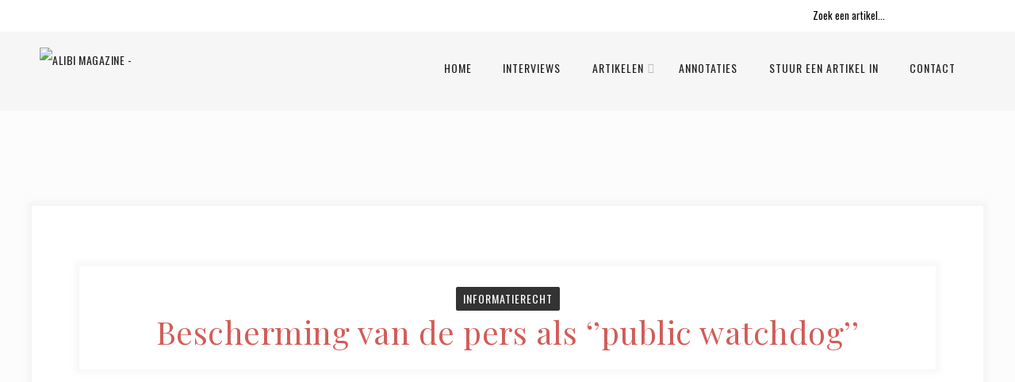

--- FILE ---
content_type: text/html; charset=UTF-8
request_url: https://alibionline.nl/2021/12/06/bescherming-van-de-pers-als-public-watchdog/
body_size: 15848
content:
<!DOCTYPE html>
<html lang="nl-NL" class="no-js" >
<!-- start -->
<head>
	<meta charset="UTF-8" />
	<meta name="viewport" content="width=device-width, initial-scale=1, maximum-scale=1" />
    <meta name="format-detection" content="telephone=no">
	
	<link href="https://fonts.googleapis.com" rel="preconnect" crossorigin><link href="https://fonts.gstatic.com" rel="preconnect" crossorigin><meta name='robots' content='index, follow, max-image-preview:large, max-snippet:-1, max-video-preview:-1' />

	<!-- This site is optimized with the Yoast SEO plugin v26.7 - https://yoast.com/wordpress/plugins/seo/ -->
	<title>ALIBI Magazine</title>
	<meta name="description" content="ALIBI Magazine is het onafhankelijke, juridische tijdschrift van de Faculteit der Rechtsgeleerdheid van de Universiteit van Amsterdam en wordt beheerd door en voor studenten. Vier keer per jaar doet onze vaste redactie haar best om de studenten te voorzien van interessante artikelen over een divers aantal rechtsgebieden." />
	<link rel="canonical" href="https://alibionline.nl/2021/12/06/bescherming-van-de-pers-als-public-watchdog/" />
	<meta property="og:locale" content="nl_NL" />
	<meta property="og:type" content="article" />
	<meta property="og:title" content="ALIBI Magazine" />
	<meta property="og:description" content="ALIBI Magazine is het onafhankelijke, juridische tijdschrift van de Faculteit der Rechtsgeleerdheid van de Universiteit van Amsterdam en wordt beheerd door en voor studenten. Vier keer per jaar doet onze vaste redactie haar best om de studenten te voorzien van interessante artikelen over een divers aantal rechtsgebieden." />
	<meta property="og:url" content="https://alibionline.nl/2021/12/06/bescherming-van-de-pers-als-public-watchdog/" />
	<meta property="og:site_name" content="ALIBI Magazine" />
	<meta property="article:published_time" content="2021-12-06T19:35:06+00:00" />
	<meta property="og:image" content="https://www-static.alibionline.nl/wp-content/uploads/2021/12/Pers-als-public-watchdog-3.jpg" />
	<meta property="og:image:width" content="1280" />
	<meta property="og:image:height" content="854" />
	<meta property="og:image:type" content="image/jpeg" />
	<meta name="author" content="Elena Faber" />
	<meta name="twitter:card" content="summary_large_image" />
	<script type="application/ld+json" class="yoast-schema-graph">{"@context":"https://schema.org","@graph":[{"@type":"Article","@id":"https://alibionline.nl/2021/12/06/bescherming-van-de-pers-als-public-watchdog/#article","isPartOf":{"@id":"https://alibionline.nl/2021/12/06/bescherming-van-de-pers-als-public-watchdog/"},"author":{"name":"Elena Faber","@id":"http://alibionline.nl/#/schema/person/7becc214f18ae75738ee9175106a0ce2"},"headline":"Bescherming van de pers als ‘’public watchdog’’","datePublished":"2021-12-06T19:35:06+00:00","mainEntityOfPage":{"@id":"https://alibionline.nl/2021/12/06/bescherming-van-de-pers-als-public-watchdog/"},"wordCount":97,"image":{"@id":"https://alibionline.nl/2021/12/06/bescherming-van-de-pers-als-public-watchdog/#primaryimage"},"thumbnailUrl":"https://alibionline.nl/wp-content/uploads/2021/12/Pers-als-public-watchdog-3.jpg","articleSection":["Informatierecht"],"inLanguage":"nl-NL"},{"@type":"WebPage","@id":"https://alibionline.nl/2021/12/06/bescherming-van-de-pers-als-public-watchdog/","url":"https://alibionline.nl/2021/12/06/bescherming-van-de-pers-als-public-watchdog/","name":"ALIBI Magazine","isPartOf":{"@id":"http://alibionline.nl/#website"},"primaryImageOfPage":{"@id":"https://alibionline.nl/2021/12/06/bescherming-van-de-pers-als-public-watchdog/#primaryimage"},"image":{"@id":"https://alibionline.nl/2021/12/06/bescherming-van-de-pers-als-public-watchdog/#primaryimage"},"thumbnailUrl":"https://alibionline.nl/wp-content/uploads/2021/12/Pers-als-public-watchdog-3.jpg","datePublished":"2021-12-06T19:35:06+00:00","author":{"@id":"http://alibionline.nl/#/schema/person/7becc214f18ae75738ee9175106a0ce2"},"description":"ALIBI Magazine is het onafhankelijke, juridische tijdschrift van de Faculteit der Rechtsgeleerdheid van de Universiteit van Amsterdam en wordt beheerd door en voor studenten. Vier keer per jaar doet onze vaste redactie haar best om de studenten te voorzien van interessante artikelen over een divers aantal rechtsgebieden.","breadcrumb":{"@id":"https://alibionline.nl/2021/12/06/bescherming-van-de-pers-als-public-watchdog/#breadcrumb"},"inLanguage":"nl-NL","potentialAction":[{"@type":"ReadAction","target":["https://alibionline.nl/2021/12/06/bescherming-van-de-pers-als-public-watchdog/"]}]},{"@type":"ImageObject","inLanguage":"nl-NL","@id":"https://alibionline.nl/2021/12/06/bescherming-van-de-pers-als-public-watchdog/#primaryimage","url":"https://alibionline.nl/wp-content/uploads/2021/12/Pers-als-public-watchdog-3.jpg","contentUrl":"https://alibionline.nl/wp-content/uploads/2021/12/Pers-als-public-watchdog-3.jpg","width":1280,"height":854},{"@type":"BreadcrumbList","@id":"https://alibionline.nl/2021/12/06/bescherming-van-de-pers-als-public-watchdog/#breadcrumb","itemListElement":[{"@type":"ListItem","position":1,"name":"Home","item":"http://alibionline.nl/"},{"@type":"ListItem","position":2,"name":"Bescherming van de pers als ‘’public watchdog’’"}]},{"@type":"WebSite","@id":"http://alibionline.nl/#website","url":"http://alibionline.nl/","name":"ALIBI Magazine","description":"","potentialAction":[{"@type":"SearchAction","target":{"@type":"EntryPoint","urlTemplate":"http://alibionline.nl/?s={search_term_string}"},"query-input":{"@type":"PropertyValueSpecification","valueRequired":true,"valueName":"search_term_string"}}],"inLanguage":"nl-NL"},{"@type":"Person","@id":"http://alibionline.nl/#/schema/person/7becc214f18ae75738ee9175106a0ce2","name":"Elena Faber","image":{"@type":"ImageObject","inLanguage":"nl-NL","@id":"http://alibionline.nl/#/schema/person/image/","url":"https://secure.gravatar.com/avatar/9321eeb5368fae91d4e032a76296e570689f5d36e927f9f12c88821c502e343f?s=96&d=mm&r=g","contentUrl":"https://secure.gravatar.com/avatar/9321eeb5368fae91d4e032a76296e570689f5d36e927f9f12c88821c502e343f?s=96&d=mm&r=g","caption":"Elena Faber"},"url":"https://alibionline.nl/author/hilde/"}]}</script>
	<!-- / Yoast SEO plugin. -->


<link rel='dns-prefetch' href='//cdnjs.cloudflare.com' />
<link rel='dns-prefetch' href='//fonts.googleapis.com' />
<link rel="alternate" type="application/rss+xml" title="ALIBI Magazine &raquo; feed" href="https://alibionline.nl/feed/" />
<link rel="alternate" type="application/rss+xml" title="ALIBI Magazine &raquo; reacties feed" href="https://alibionline.nl/comments/feed/" />
<link rel="alternate" type="application/rss+xml" title="ALIBI Magazine &raquo; Bescherming van de pers als ‘’public watchdog’’ reacties feed" href="https://alibionline.nl/2021/12/06/bescherming-van-de-pers-als-public-watchdog/feed/" />
<link rel="alternate" title="oEmbed (JSON)" type="application/json+oembed" href="https://alibionline.nl/wp-json/oembed/1.0/embed?url=https%3A%2F%2Falibionline.nl%2F2021%2F12%2F06%2Fbescherming-van-de-pers-als-public-watchdog%2F" />
<link rel="alternate" title="oEmbed (XML)" type="text/xml+oembed" href="https://alibionline.nl/wp-json/oembed/1.0/embed?url=https%3A%2F%2Falibionline.nl%2F2021%2F12%2F06%2Fbescherming-van-de-pers-als-public-watchdog%2F&#038;format=xml" />
		<!-- This site uses the Google Analytics by ExactMetrics plugin v8.11.1 - Using Analytics tracking - https://www.exactmetrics.com/ -->
		<!-- Opmerking: ExactMetrics is momenteel niet geconfigureerd op deze site. De site eigenaar moet authenticeren met Google Analytics in de ExactMetrics instellingen scherm. -->
					<!-- No tracking code set -->
				<!-- / Google Analytics by ExactMetrics -->
		<style id='wp-img-auto-sizes-contain-inline-css' type='text/css'>
img:is([sizes=auto i],[sizes^="auto," i]){contain-intrinsic-size:3000px 1500px}
/*# sourceURL=wp-img-auto-sizes-contain-inline-css */
</style>
<link rel='stylesheet' id='customify-font-stylesheet-0-css' href='https://fonts.googleapis.com/css2?family=Playfair%20Display:ital,wght@0,400;0,500;0,600;0,700;0,800;0,900;1,400;1,500;1,600;1,700;1,800;1,900&#038;display=swap' type='text/css' media='all' />
<link rel='stylesheet' id='sbi_styles-css' href='https://alibionline.nl/wp-content/plugins/instagram-feed/css/sbi-styles.min.css?ver=6.10.0' type='text/css' media='all' />
<link rel='stylesheet' id='embedpress-css-css' href='https://alibionline.nl/wp-content/plugins/embedpress/assets/css/embedpress.css?ver=1767637419' type='text/css' media='all' />
<link rel='stylesheet' id='embedpress-blocks-style-css' href='https://alibionline.nl/wp-content/plugins/embedpress/assets/css/blocks.build.css?ver=1767637419' type='text/css' media='all' />
<link rel='stylesheet' id='embedpress-lazy-load-css-css' href='https://alibionline.nl/wp-content/plugins/embedpress/assets/css/lazy-load.css?ver=1767637419' type='text/css' media='all' />
<style id='wp-emoji-styles-inline-css' type='text/css'>

	img.wp-smiley, img.emoji {
		display: inline !important;
		border: none !important;
		box-shadow: none !important;
		height: 1em !important;
		width: 1em !important;
		margin: 0 0.07em !important;
		vertical-align: -0.1em !important;
		background: none !important;
		padding: 0 !important;
	}
/*# sourceURL=wp-emoji-styles-inline-css */
</style>
<style id='wp-block-library-inline-css' type='text/css'>
:root{--wp-block-synced-color:#7a00df;--wp-block-synced-color--rgb:122,0,223;--wp-bound-block-color:var(--wp-block-synced-color);--wp-editor-canvas-background:#ddd;--wp-admin-theme-color:#007cba;--wp-admin-theme-color--rgb:0,124,186;--wp-admin-theme-color-darker-10:#006ba1;--wp-admin-theme-color-darker-10--rgb:0,107,160.5;--wp-admin-theme-color-darker-20:#005a87;--wp-admin-theme-color-darker-20--rgb:0,90,135;--wp-admin-border-width-focus:2px}@media (min-resolution:192dpi){:root{--wp-admin-border-width-focus:1.5px}}.wp-element-button{cursor:pointer}:root .has-very-light-gray-background-color{background-color:#eee}:root .has-very-dark-gray-background-color{background-color:#313131}:root .has-very-light-gray-color{color:#eee}:root .has-very-dark-gray-color{color:#313131}:root .has-vivid-green-cyan-to-vivid-cyan-blue-gradient-background{background:linear-gradient(135deg,#00d084,#0693e3)}:root .has-purple-crush-gradient-background{background:linear-gradient(135deg,#34e2e4,#4721fb 50%,#ab1dfe)}:root .has-hazy-dawn-gradient-background{background:linear-gradient(135deg,#faaca8,#dad0ec)}:root .has-subdued-olive-gradient-background{background:linear-gradient(135deg,#fafae1,#67a671)}:root .has-atomic-cream-gradient-background{background:linear-gradient(135deg,#fdd79a,#004a59)}:root .has-nightshade-gradient-background{background:linear-gradient(135deg,#330968,#31cdcf)}:root .has-midnight-gradient-background{background:linear-gradient(135deg,#020381,#2874fc)}:root{--wp--preset--font-size--normal:16px;--wp--preset--font-size--huge:42px}.has-regular-font-size{font-size:1em}.has-larger-font-size{font-size:2.625em}.has-normal-font-size{font-size:var(--wp--preset--font-size--normal)}.has-huge-font-size{font-size:var(--wp--preset--font-size--huge)}.has-text-align-center{text-align:center}.has-text-align-left{text-align:left}.has-text-align-right{text-align:right}.has-fit-text{white-space:nowrap!important}#end-resizable-editor-section{display:none}.aligncenter{clear:both}.items-justified-left{justify-content:flex-start}.items-justified-center{justify-content:center}.items-justified-right{justify-content:flex-end}.items-justified-space-between{justify-content:space-between}.screen-reader-text{border:0;clip-path:inset(50%);height:1px;margin:-1px;overflow:hidden;padding:0;position:absolute;width:1px;word-wrap:normal!important}.screen-reader-text:focus{background-color:#ddd;clip-path:none;color:#444;display:block;font-size:1em;height:auto;left:5px;line-height:normal;padding:15px 23px 14px;text-decoration:none;top:5px;width:auto;z-index:100000}html :where(.has-border-color){border-style:solid}html :where([style*=border-top-color]){border-top-style:solid}html :where([style*=border-right-color]){border-right-style:solid}html :where([style*=border-bottom-color]){border-bottom-style:solid}html :where([style*=border-left-color]){border-left-style:solid}html :where([style*=border-width]){border-style:solid}html :where([style*=border-top-width]){border-top-style:solid}html :where([style*=border-right-width]){border-right-style:solid}html :where([style*=border-bottom-width]){border-bottom-style:solid}html :where([style*=border-left-width]){border-left-style:solid}html :where(img[class*=wp-image-]){height:auto;max-width:100%}:where(figure){margin:0 0 1em}html :where(.is-position-sticky){--wp-admin--admin-bar--position-offset:var(--wp-admin--admin-bar--height,0px)}@media screen and (max-width:600px){html :where(.is-position-sticky){--wp-admin--admin-bar--position-offset:0px}}

/*# sourceURL=wp-block-library-inline-css */
</style><style id='global-styles-inline-css' type='text/css'>
:root{--wp--preset--aspect-ratio--square: 1;--wp--preset--aspect-ratio--4-3: 4/3;--wp--preset--aspect-ratio--3-4: 3/4;--wp--preset--aspect-ratio--3-2: 3/2;--wp--preset--aspect-ratio--2-3: 2/3;--wp--preset--aspect-ratio--16-9: 16/9;--wp--preset--aspect-ratio--9-16: 9/16;--wp--preset--color--black: #000000;--wp--preset--color--cyan-bluish-gray: #abb8c3;--wp--preset--color--white: #ffffff;--wp--preset--color--pale-pink: #f78da7;--wp--preset--color--vivid-red: #cf2e2e;--wp--preset--color--luminous-vivid-orange: #ff6900;--wp--preset--color--luminous-vivid-amber: #fcb900;--wp--preset--color--light-green-cyan: #7bdcb5;--wp--preset--color--vivid-green-cyan: #00d084;--wp--preset--color--pale-cyan-blue: #8ed1fc;--wp--preset--color--vivid-cyan-blue: #0693e3;--wp--preset--color--vivid-purple: #9b51e0;--wp--preset--gradient--vivid-cyan-blue-to-vivid-purple: linear-gradient(135deg,rgb(6,147,227) 0%,rgb(155,81,224) 100%);--wp--preset--gradient--light-green-cyan-to-vivid-green-cyan: linear-gradient(135deg,rgb(122,220,180) 0%,rgb(0,208,130) 100%);--wp--preset--gradient--luminous-vivid-amber-to-luminous-vivid-orange: linear-gradient(135deg,rgb(252,185,0) 0%,rgb(255,105,0) 100%);--wp--preset--gradient--luminous-vivid-orange-to-vivid-red: linear-gradient(135deg,rgb(255,105,0) 0%,rgb(207,46,46) 100%);--wp--preset--gradient--very-light-gray-to-cyan-bluish-gray: linear-gradient(135deg,rgb(238,238,238) 0%,rgb(169,184,195) 100%);--wp--preset--gradient--cool-to-warm-spectrum: linear-gradient(135deg,rgb(74,234,220) 0%,rgb(151,120,209) 20%,rgb(207,42,186) 40%,rgb(238,44,130) 60%,rgb(251,105,98) 80%,rgb(254,248,76) 100%);--wp--preset--gradient--blush-light-purple: linear-gradient(135deg,rgb(255,206,236) 0%,rgb(152,150,240) 100%);--wp--preset--gradient--blush-bordeaux: linear-gradient(135deg,rgb(254,205,165) 0%,rgb(254,45,45) 50%,rgb(107,0,62) 100%);--wp--preset--gradient--luminous-dusk: linear-gradient(135deg,rgb(255,203,112) 0%,rgb(199,81,192) 50%,rgb(65,88,208) 100%);--wp--preset--gradient--pale-ocean: linear-gradient(135deg,rgb(255,245,203) 0%,rgb(182,227,212) 50%,rgb(51,167,181) 100%);--wp--preset--gradient--electric-grass: linear-gradient(135deg,rgb(202,248,128) 0%,rgb(113,206,126) 100%);--wp--preset--gradient--midnight: linear-gradient(135deg,rgb(2,3,129) 0%,rgb(40,116,252) 100%);--wp--preset--font-size--small: 13px;--wp--preset--font-size--medium: 20px;--wp--preset--font-size--large: 36px;--wp--preset--font-size--x-large: 42px;--wp--preset--spacing--20: 0.44rem;--wp--preset--spacing--30: 0.67rem;--wp--preset--spacing--40: 1rem;--wp--preset--spacing--50: 1.5rem;--wp--preset--spacing--60: 2.25rem;--wp--preset--spacing--70: 3.38rem;--wp--preset--spacing--80: 5.06rem;--wp--preset--shadow--natural: 6px 6px 9px rgba(0, 0, 0, 0.2);--wp--preset--shadow--deep: 12px 12px 50px rgba(0, 0, 0, 0.4);--wp--preset--shadow--sharp: 6px 6px 0px rgba(0, 0, 0, 0.2);--wp--preset--shadow--outlined: 6px 6px 0px -3px rgb(255, 255, 255), 6px 6px rgb(0, 0, 0);--wp--preset--shadow--crisp: 6px 6px 0px rgb(0, 0, 0);}:where(.is-layout-flex){gap: 0.5em;}:where(.is-layout-grid){gap: 0.5em;}body .is-layout-flex{display: flex;}.is-layout-flex{flex-wrap: wrap;align-items: center;}.is-layout-flex > :is(*, div){margin: 0;}body .is-layout-grid{display: grid;}.is-layout-grid > :is(*, div){margin: 0;}:where(.wp-block-columns.is-layout-flex){gap: 2em;}:where(.wp-block-columns.is-layout-grid){gap: 2em;}:where(.wp-block-post-template.is-layout-flex){gap: 1.25em;}:where(.wp-block-post-template.is-layout-grid){gap: 1.25em;}.has-black-color{color: var(--wp--preset--color--black) !important;}.has-cyan-bluish-gray-color{color: var(--wp--preset--color--cyan-bluish-gray) !important;}.has-white-color{color: var(--wp--preset--color--white) !important;}.has-pale-pink-color{color: var(--wp--preset--color--pale-pink) !important;}.has-vivid-red-color{color: var(--wp--preset--color--vivid-red) !important;}.has-luminous-vivid-orange-color{color: var(--wp--preset--color--luminous-vivid-orange) !important;}.has-luminous-vivid-amber-color{color: var(--wp--preset--color--luminous-vivid-amber) !important;}.has-light-green-cyan-color{color: var(--wp--preset--color--light-green-cyan) !important;}.has-vivid-green-cyan-color{color: var(--wp--preset--color--vivid-green-cyan) !important;}.has-pale-cyan-blue-color{color: var(--wp--preset--color--pale-cyan-blue) !important;}.has-vivid-cyan-blue-color{color: var(--wp--preset--color--vivid-cyan-blue) !important;}.has-vivid-purple-color{color: var(--wp--preset--color--vivid-purple) !important;}.has-black-background-color{background-color: var(--wp--preset--color--black) !important;}.has-cyan-bluish-gray-background-color{background-color: var(--wp--preset--color--cyan-bluish-gray) !important;}.has-white-background-color{background-color: var(--wp--preset--color--white) !important;}.has-pale-pink-background-color{background-color: var(--wp--preset--color--pale-pink) !important;}.has-vivid-red-background-color{background-color: var(--wp--preset--color--vivid-red) !important;}.has-luminous-vivid-orange-background-color{background-color: var(--wp--preset--color--luminous-vivid-orange) !important;}.has-luminous-vivid-amber-background-color{background-color: var(--wp--preset--color--luminous-vivid-amber) !important;}.has-light-green-cyan-background-color{background-color: var(--wp--preset--color--light-green-cyan) !important;}.has-vivid-green-cyan-background-color{background-color: var(--wp--preset--color--vivid-green-cyan) !important;}.has-pale-cyan-blue-background-color{background-color: var(--wp--preset--color--pale-cyan-blue) !important;}.has-vivid-cyan-blue-background-color{background-color: var(--wp--preset--color--vivid-cyan-blue) !important;}.has-vivid-purple-background-color{background-color: var(--wp--preset--color--vivid-purple) !important;}.has-black-border-color{border-color: var(--wp--preset--color--black) !important;}.has-cyan-bluish-gray-border-color{border-color: var(--wp--preset--color--cyan-bluish-gray) !important;}.has-white-border-color{border-color: var(--wp--preset--color--white) !important;}.has-pale-pink-border-color{border-color: var(--wp--preset--color--pale-pink) !important;}.has-vivid-red-border-color{border-color: var(--wp--preset--color--vivid-red) !important;}.has-luminous-vivid-orange-border-color{border-color: var(--wp--preset--color--luminous-vivid-orange) !important;}.has-luminous-vivid-amber-border-color{border-color: var(--wp--preset--color--luminous-vivid-amber) !important;}.has-light-green-cyan-border-color{border-color: var(--wp--preset--color--light-green-cyan) !important;}.has-vivid-green-cyan-border-color{border-color: var(--wp--preset--color--vivid-green-cyan) !important;}.has-pale-cyan-blue-border-color{border-color: var(--wp--preset--color--pale-cyan-blue) !important;}.has-vivid-cyan-blue-border-color{border-color: var(--wp--preset--color--vivid-cyan-blue) !important;}.has-vivid-purple-border-color{border-color: var(--wp--preset--color--vivid-purple) !important;}.has-vivid-cyan-blue-to-vivid-purple-gradient-background{background: var(--wp--preset--gradient--vivid-cyan-blue-to-vivid-purple) !important;}.has-light-green-cyan-to-vivid-green-cyan-gradient-background{background: var(--wp--preset--gradient--light-green-cyan-to-vivid-green-cyan) !important;}.has-luminous-vivid-amber-to-luminous-vivid-orange-gradient-background{background: var(--wp--preset--gradient--luminous-vivid-amber-to-luminous-vivid-orange) !important;}.has-luminous-vivid-orange-to-vivid-red-gradient-background{background: var(--wp--preset--gradient--luminous-vivid-orange-to-vivid-red) !important;}.has-very-light-gray-to-cyan-bluish-gray-gradient-background{background: var(--wp--preset--gradient--very-light-gray-to-cyan-bluish-gray) !important;}.has-cool-to-warm-spectrum-gradient-background{background: var(--wp--preset--gradient--cool-to-warm-spectrum) !important;}.has-blush-light-purple-gradient-background{background: var(--wp--preset--gradient--blush-light-purple) !important;}.has-blush-bordeaux-gradient-background{background: var(--wp--preset--gradient--blush-bordeaux) !important;}.has-luminous-dusk-gradient-background{background: var(--wp--preset--gradient--luminous-dusk) !important;}.has-pale-ocean-gradient-background{background: var(--wp--preset--gradient--pale-ocean) !important;}.has-electric-grass-gradient-background{background: var(--wp--preset--gradient--electric-grass) !important;}.has-midnight-gradient-background{background: var(--wp--preset--gradient--midnight) !important;}.has-small-font-size{font-size: var(--wp--preset--font-size--small) !important;}.has-medium-font-size{font-size: var(--wp--preset--font-size--medium) !important;}.has-large-font-size{font-size: var(--wp--preset--font-size--large) !important;}.has-x-large-font-size{font-size: var(--wp--preset--font-size--x-large) !important;}
/*# sourceURL=global-styles-inline-css */
</style>

<style id='classic-theme-styles-inline-css' type='text/css'>
/*! This file is auto-generated */
.wp-block-button__link{color:#fff;background-color:#32373c;border-radius:9999px;box-shadow:none;text-decoration:none;padding:calc(.667em + 2px) calc(1.333em + 2px);font-size:1.125em}.wp-block-file__button{background:#32373c;color:#fff;text-decoration:none}
/*# sourceURL=/wp-includes/css/classic-themes.min.css */
</style>
<link rel='stylesheet' id='contact-form-7-css' href='https://alibionline.nl/wp-content/plugins/contact-form-7/includes/css/styles.css?ver=6.1.4' type='text/css' media='all' />
<link rel='stylesheet' id='pixlikes-plugin-styles-css' href='https://alibionline.nl/wp-content/plugins/pixlikes/css/public.css?ver=1.0.0' type='text/css' media='all' />
<style id='pixlikes-plugin-styles-inline-css' type='text/css'>
.animate i:after {-webkit-transition: all 1000ms;-moz-transition: all 1000ms;-o-transition: all 1000ms;transition: all 1000ms; }
/*# sourceURL=pixlikes-plugin-styles-inline-css */
</style>
<link rel='stylesheet' id='ribtun-style-css' href='https://alibionline.nl/wp-content/themes/ribtun/style.css?ver=6.9' type='text/css' media='all' />
<style id='ribtun-style-inline-css' type='text/css'>


.block_footer_text, .quote-category .blogpostcategory, .quote-widget p, .quote-widget {font-family: Cutivemono, "Helvetica Neue", Arial, Helvetica, Verdana, sans-serif;}
body {	 
	background:#fcfcfc  !important;
	color:#333333;
	font-family: Merriweather, "Helvetica Neue", Arial, Helvetica, Verdana, sans-serif;
	font-size: 18px;
	font-weight: normal;
}
.minimal-light .esg-filterbutton, .minimal-light .esg-navigationbutton, .minimal-light .esg-sortbutton, .minimal-light .esg-cartbutton a, .wprm-recipe-instruction .wprm-recipe-instruction-text, h3#reply-title small a, .grid .blog-category a, .widget_wysija input
.grid input[type="submit"], .widget_wysija input, .widget_wysija_cont .wysija-submit, .grid .wttitle h4 {font-family: Merriweather, "Helvetica Neue", Arial, Helvetica, Verdana, sans-serif;}



.su-dropcap {color:#333333;}

::selection { background: #000; color:#fff; text-shadow: none; }

h1, h2, h3, h4, h5, h6, .block1 p, .top-wrapper .widget_search form input#s, .authorBlogName, .ribtun-breadcrumb span
{
	font-family: Oswald, "Helvetica Neue", Arial, Helvetica, Verdana, sans-serif;
	font-weight: 500;
	}
.blog-category a, .post-meta a, input.wysija-submit, .wp-pagenavi a, .wp-pagenavi span, input[type="submit"], .prev-post-title, .next-post-title, .blog_time_read, .blog_author  {font-family: Oswald, "Helvetica Neue", Arial, Helvetica, Verdana, sans-serif;}
h1, h1 a { 	
	color:#333;
	font-size: 40px ;
	}
	
h2, h2 a, .term-description p { 	
	color:#333;
	font-size: 38px  ;
	}

h3, h3 a { 	
	color:#333;
	font-size: 32px  ;
	}

h4, h4 a { 	
	color:#333;
	font-size: 28px  ;
	}	
	
h5, h5 a { 	
	color:#333;
	font-size: 20px  ;
	}	

h6, h6 a { 	
	color:#333;
	font-size: 18px  ;
	}	

.pagenav a {font-family: Oswald !important;
			  font-size: 13px;
			  font-weight:400;
			  color:#222222;
}



.pagenav li.has-sub-menu > a:after, .menu > li.has-sub-menu li.menu-item-has-children > a:before  {color:#222222;}
.block1_lower_text p,.widget_wysija_cont .updated, .widget_wysija_cont .login .message, p.edd-logged-in, #edd_login_form, #edd_login_form p, .esg-grid  {font-family: Merriweather, "Helvetica Neue", Arial, Helvetica, Verdana, sans-serif !important;color:#333333;font-size:14px;}

a, select, input, textarea, button{ color:#e3cda4;}


.su-quote-has-cite span {font-family: Cutivemono, "Helvetica Neue", Arial, Helvetica, Verdana, sans-serif;}

a.blog-name {
	color:#000000;
	font-family: Firasans, "Helvetica Neue", Arial, Helvetica, Verdana, sans-serif !important;
	font-size: 50px;
	font-weight:;
}

/* ***********************
--------------------------------------
------------MAIN COLOR----------
--------------------------------------
*********************** */

a:hover,  .current-menu-item a, .blogmore, .pagenav.fixedmenu li a:hover, .widget ul li a:hover,.pagenav.fixedmenu li.current-menu-item > a,.block2_text a,
.blogcontent a, .sentry a, .post-meta a:hover, .sidebar .social_icons i:hover,.blog_social .addthis_toolbox a:hover, .addthis_toolbox a:hover, .content.blog .single-date,
 .pmc-main-menu li.colored a, #footer .widget ul li a:hover, .sidebar .widget ul li a:hover, #footer a:hover, li.current-menu-item a,  #footer .social_icons a:hover i, 
 #footerb a,  .wprm-recipe-ingredient.ribtun-recipe-selected span, .pmc-main-menu span, .menu-fixedmenu span


{
	color:#bc0031;
}

.wprm-rating-star-full svg polygon {fill:#bc0031!important;}
svg polygon {stroke:#bc0031 !important;}


.addthis_toolbox a i:hover {color:#bc0031 !important;}
.resp_menu_button {color:#222222 ;}
 
/* ***********************
--------------------------------------
------------BACKGROUND MAIN COLOR----------
--------------------------------------
*********************** */

.top-cart, .widget_tag_cloud a:hover, .sidebar .widget_search #searchsubmit,
.specificComment .comment-reply-link:hover, #submit:hover,  .wpcf7-submit:hover, #submit:hover,
.link-title-previous:hover, .link-title-next:hover, .specificComment .comment-edit-link:hover, .specificComment .comment-reply-link:hover, h3#reply-title small a:hover, .pagenav li a:after,
.widget_wysija_cont .wysija-submit,.widget ul li:before, #footer .widget_search #searchsubmit,  .blogpost .tags a:hover,
.mainwrap.single-default.sidebar .link-title-next:hover, .mainwrap.single-default.sidebar .link-title-previous:hover, .ribtun-home-deals-more a:hover, .top-search-form i:hover, .edd-submit.button.blue:hover,
ul#menu-top-menu, a.catlink:hover, .mainwrap.single-default .link-title-next:hover, .mainwrap.single-default .link-title-previous:hover, #footer input.wysija-submit, #commentform #submit:hover, input[type="submit"]:hover, #submit:hover,
.sidebar-buy-button a:hover, .sidebar .widget h3:before, .wprm-recipe-print:hover 
  {
	background:#bc0031 ;
}

.minimal-light .esg-navigationbutton:hover, .minimal-light .esg-filterbutton:hover, .minimal-light .esg-sortbutton:hover, .minimal-light .esg-sortbutton-order:hover, .minimal-light .esg-cartbutton a:hover, .minimal-light .esg-filterbutton.selected{
	background:#bc0031 !important;
	
}

.pagenav  li li a:hover {background:none;}
.edd-submit.button.blue:hover, .cart_item.edd_checkout a:hover {background:#bc0031 !important;}
.link-title-previous:hover, .link-title-next:hover {color:#fff;}
#headerwrap {background:#f6f6f6;}
.pagenav {background:#f6f6f6;}

.blogpostcategory, .content .blogpost, .postcontent.singledefult .share-post, .commentlist, .postcontent.singlepage, .block2_img, .block2_text, .sidebar .widget,
.relatedPosts, #commentform, .sidebars-wrap .widget
 {background:#fff ;}
 
 
.block1_text, .block1_all_text, .block1_lower_text {background:#fff ;}
.blog_social, .socialsingle, .blog_social i {color:#6f7c82;}
.widget_tag_cloud a, .blogpost .tags a {color:#6f7c82;border-color:#eaeaea ;}
#commentform textarea, .singlepage textarea, .singlepage input {background:#eaeaea ;}
input[type="submit"] {background:#222;}

#ribtun-slider-wrapper, .ribtun-rev-slider {padding-top:0px;}

.block1_lower_text p:before {background:#eaeaea ;}
.recent_posts .widgett, .category_posts .widgett, .widget.widget_categories ul li, .widget.widget_archive ul li, .relatedPosts, .specificComment, ol.commentlist
{border-color:#eaeaea ;}



/* BUTTONS */

 .ribtun-read-more a:hover {color:#bc0031 !important ;}

 .top-wrapper .social_icons a i:hover {color:#bc0031 !important;}

 /* ***********************
--------------------------------------
------------BOXED---------------------
-----------------------------------*/
  
   		.sidebars-wrap{padding:0;}
		.sidebar-left-right{padding:0;}
 
.top-wrapper {background:#ffffff; color:#000000}
.top-wrapper i, .top-wrapper a, .top-wrapper div, .top-wrapper form input, .top-wrapper form i{color:#000000 !important}

.pagenav {background:#f6f6f6;border-top:0px solid #000;border-bottom:0px solid #000;}

/*hide header*/

/*footer style option*/
#footer, .block3, #footerbwrap {background: #bc0031}
#footer p, #footer div, #footer a, #footer input, #footer, #footer h1, #footer h2, #footer h3 , #footer h4 , #footer i, .copyright{color:#ffffff} 


/* ***********************
--------------------------------------
------------CUSTOM CSS----------
--------------------------------------
*********************** */

.menu ul.sub-menu li a, .menu ul.children li a {padding-top: 0px !important;}

.mainwrap.blog.sidebar h2.title, .mainwrap.single-default.sidebar h1.title {line-height:100%;}
.sidebar .widget h3 {letter-spacing:0px;}
.quote-category .blogpostcategory p, .blogpostcategory .blogcontent-title {font-style:normal;line-height:40px;}
.su-quote-style-default .su-quote-cite, .su-quote-has-cite span, .typed-me {font-family:Cutive Mono !important;font-style:normal !important;line-height:30px;}
.su-dropcap {font-size:188px !important;margin: 2px 10px 0 -7px!important;}
.intro {display: none!important;}
.blogsingleimage {display: none !important;}
.page-template .posttext
{
    width: 100% !important;
}

@media screen and (max-width: 960px){

    .content.singledefult{
        width: 320px !important;
    }
    .issuuembed
    {
        height: 300px !important;
    }
    .ui-tabs-nav
    {
        display: none;
    }
    .block2
    {
        display: none;
    }
    iframe
    {
        height: 400px !important;
    }
}

@media screen and (max-width: 960px){
.respMenu .menu-main-menu-container 
{
    margin-top: 100px !important;   
}

html body
{
    font-size: 10px !important;
}

.block2_text p
{
    float: none !important;
}

.block2_img
{
    padding-bottom: 5px !important;
}

#header
{
    min-height: 100px !important;
}

p.mobileno strong
{
    display: none !important;
}

.pagenav {
width: 200px !important;
position: absolute !important;
}

.respMenu 
{
width: 100% !important;
min-height: 95px;
position: absolute !important;
}

.resp_menu_button
{
    padding-top: 10px;
    width: 90% !important;
    padding-right: 20px;
}
}

@media screen and (max-width: 1220px) and (min-width: 0px), all{
.pagenav {
height: 100px;
}
}

@media only screen and (min-width: 1000px) {
.singledefult .blogpost
{
  padding-bottom: 120px;   
}

.pagenav li a
{
    padding: 30px 25px 13px 10px !important;
}

.pagenav a
{
    font-size: 14px !important;
}

.logo-left-menu div#logo 
{
    margin: 19.5px 0 0px 0 !important;
}

.mainwrap.blog.sidebar.grid .main .content.blog .blogimage
{
    width: 400px !important;
}

.mainwrap.blog.sidebar.grid .main .content.blog .blogimage img 
{
    width: 400px !important;
}

.ribtun_fullwidth .related .one_third img
{
    width: 300px !important;   
}

#commentform
{
    display: none !important;
}

.link-title-next
{
    margin-top: 20px !important;
}

.link-title-previous
{
    margin-top: 20px !important;
}

.singledefult .blogpost img {
max-width: 1000px !important;
}
}

#footerb
{
    border-top: 3px solid #fff !important;
}

.infinity-more
{
    background: #BC0031 !important;
    border: 2px solid #BC0031 !important;
}

.infinity-more:hover
{
    background: #FCFCFC !important;
    color: #BC0031 !important;
}

#pmc-tabs ul li a:hover, #pmc-tabs ul li.ui-state-active a
{
    background: #BC0031 !important;
    color: #fff !important;
}

#pmc-tabs ul li a
{
    color: #BC0031 !important;
}

.mainwrap.blog.sidebar.grid h2.title a, .mainwrap.single-default.sidebar.grid h2.title a
{
    font-family: Oswald !important;
}

.widget.widget_text p 
{
    font-family: Merriweather !important;
}

.sidebar .widget h3 
{
    font-family: Oswald !important;
}

.wttitle h4 a
{
    font-family: Oswald !important;
    font-weight: normal !important;
}

.ui-tabs-anchor
{
    font-family: Oswald !important;
}

.infinity-more
{
    font-family: Oswald !important;
}

html body
{
    font-family: Merriweather !important;
    font-size: 16px !important;
}

.widget.widget_text p
{
    font-size: 17px !important;
}

.related h4 a
{
    font-family: Oswald !important;
}

.content.singlepage h1
{
    font-family: Oswald !important;
}
/*# sourceURL=ribtun-style-inline-css */
</style>
<link rel='stylesheet' id='googleFonts-css' href='https://fonts.googleapis.com/css?family=Merriweather%7COswald%7COswaldCutivemono&#038;ver=6.9' type='text/css' media='all' />
<script type="text/javascript" src="https://alibionline.nl/wp-includes/js/jquery/jquery.min.js?ver=3.7.1" id="jquery-core-js"></script>
<script type="text/javascript" src="https://alibionline.nl/wp-includes/js/jquery/jquery-migrate.min.js?ver=3.4.1" id="jquery-migrate-js"></script>
<script type="text/javascript" src="https://alibionline.nl/wp-content/themes/ribtun/js/jquery.fitvids.js?ver=1" id="jquery-fitvids-js"></script>
<script type="text/javascript" src="https://alibionline.nl/wp-content/themes/ribtun/js/jquery.scrollTo.js?ver=1" id="jquery-scrollTo-js"></script>
<script type="text/javascript" src="https://alibionline.nl/wp-content/themes/ribtun/js/custom.js?ver=1" id="ribtun-custom-js"></script>
<script type="text/javascript" id="ribtun-custom-js-after">
/* <![CDATA[ */
	
		"use strict"; 
		jQuery(document).ready(function($){	
			jQuery(".searchform #s").attr("value","Zoek een artikel...");	
			jQuery(".searchform #s").focus(function() {
				jQuery(".searchform #s").val("");
			});
			
			jQuery(".searchform #s").focusout(function() {
				if(jQuery(".searchform #s").attr("value") == "")
					jQuery(".searchform #s").attr("value","Zoek een artikel...");
			});		
			});
//# sourceURL=ribtun-custom-js-after
/* ]]> */
</script>
<script type="text/javascript" src="//cdnjs.cloudflare.com/ajax/libs/jquery-easing/1.4.1/jquery.easing.min.js?ver=6.9" id="jquery-easing-js"></script>
<script type="text/javascript" src="https://alibionline.nl/wp-content/themes/ribtun/js/jquery.bxslider.js?ver=1" id="jquery-bxslider-js"></script>
<script type="text/javascript" src="https://alibionline.nl/wp-content/themes/ribtun/js/infinity.js?ver=1" id="infinity-js"></script>
<link rel="https://api.w.org/" href="https://alibionline.nl/wp-json/" /><link rel="alternate" title="JSON" type="application/json" href="https://alibionline.nl/wp-json/wp/v2/posts/9183" /><link rel="EditURI" type="application/rsd+xml" title="RSD" href="https://alibionline.nl/xmlrpc.php?rsd" />
<meta name="generator" content="WordPress 6.9" />
<link rel='shortlink' href='https://alibionline.nl/?p=9183' />
<style>[class*=" icon-oc-"],[class^=icon-oc-]{speak:none;font-style:normal;font-weight:400;font-variant:normal;text-transform:none;line-height:1;-webkit-font-smoothing:antialiased;-moz-osx-font-smoothing:grayscale}.icon-oc-one-com-white-32px-fill:before{content:"901"}.icon-oc-one-com:before{content:"900"}#one-com-icon,.toplevel_page_onecom-wp .wp-menu-image{speak:none;display:flex;align-items:center;justify-content:center;text-transform:none;line-height:1;-webkit-font-smoothing:antialiased;-moz-osx-font-smoothing:grayscale}.onecom-wp-admin-bar-item>a,.toplevel_page_onecom-wp>.wp-menu-name{font-size:16px;font-weight:400;line-height:1}.toplevel_page_onecom-wp>.wp-menu-name img{width:69px;height:9px;}.wp-submenu-wrap.wp-submenu>.wp-submenu-head>img{width:88px;height:auto}.onecom-wp-admin-bar-item>a img{height:7px!important}.onecom-wp-admin-bar-item>a img,.toplevel_page_onecom-wp>.wp-menu-name img{opacity:.8}.onecom-wp-admin-bar-item.hover>a img,.toplevel_page_onecom-wp.wp-has-current-submenu>.wp-menu-name img,li.opensub>a.toplevel_page_onecom-wp>.wp-menu-name img{opacity:1}#one-com-icon:before,.onecom-wp-admin-bar-item>a:before,.toplevel_page_onecom-wp>.wp-menu-image:before{content:'';position:static!important;background-color:rgba(240,245,250,.4);border-radius:102px;width:18px;height:18px;padding:0!important}.onecom-wp-admin-bar-item>a:before{width:14px;height:14px}.onecom-wp-admin-bar-item.hover>a:before,.toplevel_page_onecom-wp.opensub>a>.wp-menu-image:before,.toplevel_page_onecom-wp.wp-has-current-submenu>.wp-menu-image:before{background-color:#76b82a}.onecom-wp-admin-bar-item>a{display:inline-flex!important;align-items:center;justify-content:center}#one-com-logo-wrapper{font-size:4em}#one-com-icon{vertical-align:middle}.imagify-welcome{display:none !important;}</style>			<style id="customify_output_style">
				a, .entry-meta a { color: #cc3747; }
.site-title a, h1, h2, h3, h4, h5, h6,
 h1 a, h2 a, h3 a, h4 a, h5 a, h6 a,
 .widget-title,
 a:hover, .entry-meta a:hover { color: #d15c57; }
body { color: #5c374b; }
body, .site { background: #d15c57; }

@media screen and (min-width: 1000px) { 

	.site-title { font-size: 24px; }

	.site-content { padding: 18px; }

}
			</style>
			<style id="customify_fonts_output">
	
.site-title a, h1, h2, h3, h4, h5, h6, h1 a, h2 a, h3 a, h4 a, h5 a, h6 a, .widget-title {
font-family: "Playfair Display";
font-weight: 400;
}


html body {
font-family: "Playfair Display";
font-weight: 400;
}

</style>
			</head>		
<!-- start body -->
<body class="wp-singular post-template-default single single-post postid-9183 single-format-standard wp-theme-ribtun" id="particles-js" >
	<!-- start header -->
			<!-- fixed menu -->		
				
							<header>
				<!-- top bar -->
									<div class="top-wrapper">
												<div class="top-wrapper-content">
							<div class="top-left">
																	<div class="widget socials">		<div class="widgett">		
			<div class="social_icons">
				<a target="_blank" href="https://www.facebook.com/AlibiMagazine" title="Facebook"><i class="fa fa-facebook"></i></a>			</div>
		</div>	
		</div>															</div>
							<div class="top-right">
																	<div class="widget widget_search"><form method="get" id="searchform" class="searchform" action="https://alibionline.nl/" >
	<input type="text" value="" name="s" id="s" />
	<i class="fa fa-search search-desktop"></i>
	</form></div>															</div>
						</div>
												
					</div>
								
					<div id="headerwrap">		

						<!-- logo and main menu -->
						<div id="header">
							<div class="header-image">
							<!-- respoonsive menu main-->
							<!-- respoonsive menu no scrool bar -->
														<div class="respMenu noscroll">
								<div class="resp_menu_button"><i class="fa fa-list-ul fa-2x"></i></div>
								<div class="menu-main-menu-container"><div class="event-type-selector-dropdown"><a  class="menu-item menu-item-type-custom menu-item-object-custom menu-item-home" href="http://alibionline.nl"><strong>Home</strong></a><br>
<a  class="menu-item menu-item-type-taxonomy menu-item-object-category" href="https://alibionline.nl/category/interviews/"><strong>Interviews</strong></a><br>
<a  class="menu-item menu-item-type-custom menu-item-object-custom menu-item-has-children" href="#"><strong>Artikelen</strong></a><br>

<a  class="menu-item menu-item-type-custom menu-item-object-custom menu-item-has-children" href="#">&nbsp;&nbsp;&nbsp;&nbsp;<i class="fa fa-circle"></i>Privaatrecht</a><br>
	
<a  class="menu-item menu-item-type-taxonomy menu-item-object-category" href="https://alibionline.nl/category/privaatrecht/">&nbsp;&nbsp;&nbsp;&nbsp;<i class="fa fa-circle"></i>Algemeen privaatrecht</a><br>
<a  class="menu-item menu-item-type-taxonomy menu-item-object-category" href="https://alibionline.nl/category/intellectueel-eigendom/">&nbsp;&nbsp;&nbsp;&nbsp;<i class="fa fa-circle"></i>Intellectueel eigendom</a><br>
<a  class="menu-item menu-item-type-taxonomy menu-item-object-category" href="https://alibionline.nl/category/arbeidsrecht/">&nbsp;&nbsp;&nbsp;&nbsp;<i class="fa fa-circle"></i>Arbeidsrecht</a><br>
	

<a  class="menu-item menu-item-type-custom menu-item-object-custom menu-item-has-children" href="#">&nbsp;&nbsp;&nbsp;&nbsp;<i class="fa fa-circle"></i>Publiekrecht</a><br>
	
<a  class="menu-item menu-item-type-taxonomy menu-item-object-category" href="https://alibionline.nl/category/asielrecht/">&nbsp;&nbsp;&nbsp;&nbsp;<i class="fa fa-circle"></i>Asielrecht</a><br>
<a  class="menu-item menu-item-type-taxonomy menu-item-object-category" href="https://alibionline.nl/category/strafrecht/">&nbsp;&nbsp;&nbsp;&nbsp;<i class="fa fa-circle"></i>Strafrecht</a><br>
<a  class="menu-item menu-item-type-taxonomy menu-item-object-category" href="https://alibionline.nl/category/mensenrechten/">&nbsp;&nbsp;&nbsp;&nbsp;<i class="fa fa-circle"></i>Mensenrechten</a><br>
	

<a  class="menu-item menu-item-type-taxonomy menu-item-object-category" href="https://alibionline.nl/category/internationaal-recht/">&nbsp;&nbsp;&nbsp;&nbsp;<i class="fa fa-circle"></i>Internationaal recht</a><br>
<a  class="menu-item menu-item-type-taxonomy menu-item-object-category" href="https://alibionline.nl/category/europees-recht/">&nbsp;&nbsp;&nbsp;&nbsp;<i class="fa fa-circle"></i>Europees recht</a><br>
<a  class="menu-item menu-item-type-taxonomy menu-item-object-category" href="https://alibionline.nl/category/fiscaal-recht/">&nbsp;&nbsp;&nbsp;&nbsp;<i class="fa fa-circle"></i>Fiscaal recht</a><br>


<a  class="menu-item menu-item-type-taxonomy menu-item-object-category" href="https://alibionline.nl/category/annotatie/"><strong>Annotaties</strong></a><br>
<a  class="menu-item menu-item-type-post_type menu-item-object-page" href="https://alibionline.nl/artikel-insturen/"><strong>Stuur een artikel in</strong></a><br>
<a  class="menu-item menu-item-type-post_type menu-item-object-page" href="https://alibionline.nl/contact/"><strong>Contact</strong></a><br>
</div></div>	
														</div>
							<!-- logo -->
														</div>
							<!-- main menu -->
							<div class="pagenav logo-left-menu"> 	
								<div class="logo-inner">
	    <div id="logo" class="">
											<a href="https://alibionline.nl/"><img src="				http://into-online.nl/alibi/wp-content/uploads/2018/09/ALIBI-logo-e1536410270475.png"  alt="ALIBI Magazine - " /></a>
					</div>	
											
	</div>	
								
								<div class="pmc-main-menu">
								<ul id="menu-main-menu-container" class="menu"><li id="menu-item-469-8593" class="menu-item menu-item-type-custom menu-item-object-custom menu-item-home"><a  href="http://alibionline.nl">Home</a></li>
<li id="menu-item-6563-8586" class="menu-item menu-item-type-taxonomy menu-item-object-category"><a  href="https://alibionline.nl/category/interviews/">Interviews</a></li>
<li id="menu-item-3829-8598" class="menu-item menu-item-type-custom menu-item-object-custom menu-item-has-children"><a  href="#">Artikelen</a>
<ul class="sub-menu">
	<li id="menu-item-7622-8594" class="menu-item menu-item-type-custom menu-item-object-custom menu-item-has-children"><a  href="#">Privaatrecht</a>
	<ul class="sub-menu">
		<li id="menu-item-1092-8583" class="menu-item menu-item-type-taxonomy menu-item-object-category"><a  href="https://alibionline.nl/category/privaatrecht/">Algemeen privaatrecht</a></li>
		<li id="menu-item-810-8590" class="menu-item menu-item-type-taxonomy menu-item-object-category"><a  href="https://alibionline.nl/category/intellectueel-eigendom/">Intellectueel eigendom</a></li>
		<li id="menu-item-2758-8584" class="menu-item menu-item-type-taxonomy menu-item-object-category"><a  href="https://alibionline.nl/category/arbeidsrecht/">Arbeidsrecht</a></li>
	</ul>
</li>
	<li id="menu-item-4395-8595" class="menu-item menu-item-type-custom menu-item-object-custom menu-item-has-children"><a  href="#">Publiekrecht</a>
	<ul class="sub-menu">
		<li id="menu-item-2218-8670" class="menu-item menu-item-type-taxonomy menu-item-object-category"><a  href="https://alibionline.nl/category/asielrecht/">Asielrecht</a></li>
		<li id="menu-item-2176-8585" class="menu-item menu-item-type-taxonomy menu-item-object-category"><a  href="https://alibionline.nl/category/strafrecht/">Strafrecht</a></li>
		<li id="menu-item-7810-8591" class="menu-item menu-item-type-taxonomy menu-item-object-category"><a  href="https://alibionline.nl/category/mensenrechten/">Mensenrechten</a></li>
	</ul>
</li>
	<li id="menu-item-8356-8587" class="menu-item menu-item-type-taxonomy menu-item-object-category"><a  href="https://alibionline.nl/category/internationaal-recht/">Internationaal recht</a></li>
	<li id="menu-item-7381-8589" class="menu-item menu-item-type-taxonomy menu-item-object-category"><a  href="https://alibionline.nl/category/europees-recht/">Europees recht</a></li>
	<li id="menu-item-6468-8588" class="menu-item menu-item-type-taxonomy menu-item-object-category"><a  href="https://alibionline.nl/category/fiscaal-recht/">Fiscaal recht</a></li>
</ul>
</li>
<li id="menu-item-129-8592" class="menu-item menu-item-type-taxonomy menu-item-object-category"><a  href="https://alibionline.nl/category/annotatie/">Annotaties</a></li>
<li id="menu-item-7875-8601" class="menu-item menu-item-type-post_type menu-item-object-page"><a  href="https://alibionline.nl/artikel-insturen/">Stuur een artikel in</a></li>
<li id="menu-item-5500-8602" class="menu-item menu-item-type-post_type menu-item-object-page"><a  href="https://alibionline.nl/contact/">Contact</a></li>
</ul>											
								</div> 	
							</div> 
														
						</div>
					</div> 												
				</header>	
						
					
									
								
<!-- top bar with breadcrumb and post navigation -->
	<!-- main content start -->
	<div class="mainwrap single-default ">
		<!--rev slider-->
			
	
			<div class="main clearfix">	
			<div class="content singledefult">
				<div class="postcontent singledefult" id="post-" class="post-9183 post type-post status-publish format-standard has-post-thumbnail hentry category-informatierecht">		
					<div class="blogpost">				
						<div class="posttext">
															<div class="blogsingleimage">				
																			<img width="1280" height="800" src="https://www-static.alibionline.nl/wp-content/uploads/2021/12/Pers-als-public-watchdog-3-1280x800.jpg" class="attachment-ribtun-postBlock size-ribtun-postBlock wp-post-image" alt="" decoding="async" fetchpriority="high" />																		
										
									
										
									
										
								</div>
														
							 
	<div class="topBlog">	
		<div class="blog-category"><em><a href="https://alibionline.nl/category/informatierecht/" rel="category tag">Informatierecht</a></em> </div>
		<h1 class="title"> Bescherming van de pers als ‘’public watchdog’’</h1>
					
	</div>			
	

													
								
<!-- end of post meta -->															<div class="sentry">
								 
									<div><div class="intro">In het licht van desinformatie en bedrog die het publieke debat verstoren, is ‘’goede journalistiek alles wat we hebben’’. Dit zijn de woorden van voormalig hoofdredacteur van The Guardian, meneer Alan Rusbridger. Zijn standpunt wordt ondersteunt door ons huidige rechtssysteem waarin de traditionele pers privileges toekomt ten opzichte van de gewone burger. Dit vooral wanneer het gaat om de uitingsvrijheid van deze pers. Hoe werkt dit precies, wat is de grondslag voor deze privileges, zitten hier beperkingen aan en bieden deze privileges nog voldoende bescherming in het huidige digitale-media tijdperk?</div>
<p><iframe style="border: none; width: 100%; height: 900px;" src="https://e.issuu.com/embed.html?d=public_watchdog_jennifer&#038;u=alibimagazine" allowfullscreen="allowfullscreen"><span data-mce-type="bookmark" style="display: inline-block; width: 0px; overflow: hidden; line-height: 0;" class="mce_SELRES_start">﻿</span></iframe></p>
</div>		
																<div class="post-page-links"></div>
								<div class="singleBorder"></div>
							</div>
						</div>
						
																																<div class="blog-info">
								<div class="blog_social"> </div>	
							</div>
												 <!-- end of author info -->
						
					</div>						
					
				</div>	
				
				



	<div class="relatedPosts ribtun_fullwidth">
		<div class="relatedtitle">
			<h4>Andere artikelen</h4>
		</div>
		<div class="related">	
						<div class="one_third">
														<div class="image"><a href="https://alibionline.nl/2022/08/14/moet-de-bescherming-van-het-ongeboren-kind-in-bepaalde-situaties-prevaleren-boven-het-zelfbeschikkingsrecht-van-de-moeder/" rel="bookmark" title=Permanent Link to Moet de bescherming van het ongeboren kind in bepaalde situaties prevaleren boven het zelfbeschikkingsrecht van de moeder?"><img src="https://www-static.alibionline.nl/wp-content/uploads/2022/08/Kopie-van-Foto-2-Aileen-345x230.jpg" alt="" /></a></div>
										<h4><a href="https://alibionline.nl/2022/08/14/moet-de-bescherming-van-het-ongeboren-kind-in-bepaalde-situaties-prevaleren-boven-het-zelfbeschikkingsrecht-van-de-moeder/" rel="bookmark" title=Permanent Link to Moet de bescherming van het ongeboren kind in bepaalde situaties prevaleren boven het zelfbeschikkingsrecht van de moeder?">Moet de bescherming van het ongeboren kind in bepaalde situaties prevaleren boven het zelfbeschikkingsrecht van de moeder?</a></h4>
										<a class="post-meta-time" href="https://alibionline.nl/2022/08/14/">August 14, 2022</a>						
				</div>
					
							<div class="one_third">
														<div class="image"><a href="https://alibionline.nl/2021/06/28/vrijheid-van-meningsuiting-op-social-media/" rel="bookmark" title=Permanent Link to Vrijheid van meningsuiting op social media"><img src="https://www-static.alibionline.nl/wp-content/uploads/2021/06/Jennifer-2-345x230.jpg" alt="" /></a></div>
										<h4><a href="https://alibionline.nl/2021/06/28/vrijheid-van-meningsuiting-op-social-media/" rel="bookmark" title=Permanent Link to Vrijheid van meningsuiting op social media">Vrijheid van meningsuiting op social media</a></h4>
										<a class="post-meta-time" href="https://alibionline.nl/2021/06/28/">June 28, 2021</a>						
				</div>
					
							<div class="one_third last">
														<div class="image"><a href="https://alibionline.nl/2020/03/28/muziek-sampling-een-inbreuk-op-ie-rechten-of-vrijheid-van-kunst/" rel="bookmark" title=Permanent Link to Muziek sampling: een inbreuk op IE-rechten of vrijheid van kunst?"><img src="https://www-static.alibionline.nl/wp-content/uploads/2020/03/Anne.1maart-345x230.jpg" alt="" /></a></div>
										<h4><a href="https://alibionline.nl/2020/03/28/muziek-sampling-een-inbreuk-op-ie-rechten-of-vrijheid-van-kunst/" rel="bookmark" title=Permanent Link to Muziek sampling: een inbreuk op IE-rechten of vrijheid van kunst?">Muziek sampling: een inbreuk op IE-rechten of vrijheid van kunst?</a></h4>
										<a class="post-meta-time" href="https://alibionline.nl/2020/03/28/">March 28, 2020</a>						
				</div>
					
					</div>
	</div>
		
 <!-- end of related -->	
				
				
				<!-- You can start editing here. -->
		
			<!-- If comments are closed. -->
		<p class="nocomments">Comments are closed.</p>
					
								<div class = "post-navigation">
					<a href="https://alibionline.nl/2021/12/06/familie-nouri-en-ajax-bereiken-akkoord-over-schadevergoeding/" rel="next"><div class="link-title-previous"><span>&#171; Vorige artikel</span><div class="prev-post-title">&#8216;Familie Nouri en Ajax bereiken akkoord over schadevergoeding&#8217;</div></div></a> 
					<a href="https://alibionline.nl/2021/12/06/ongewenste-vaccinatie/" rel="prev"><div class="link-title-next"><span>Volgende artikel &#187;</span><div class="next-post-title">Ongewenste vaccinatie</div></div></a> 
				</div>
				 <!-- end of post navigation -->
				
					
			</div>
				
					</div>
	</div>
<div class="totop"><div class="gototop"><div class="arrowgototop"></div></div></div>
<!-- footer-->
<footer>
	<div id="footer">
	<!-- show crypto slider in bottom bar -->
		
		
	<div id="footerinside">
	<!--footer widgets-->
		<div class="block_footer_text">
			<p></p>
		</div>
		<div class="footer_widget">
			<div class="footer_widget1">
								
			</div>	
			<div class="footer_widget2">	
					
			</div>	
			<div class="footer_widget3">	
					
			</div>
		</div>
	</div>		
	</div>
	
	
	
	
	<!-- footer bar at the bootom-->
	<div id="footerbwrap">
		<div id="footerb">
			<div class="lowerfooter">
			<div class="copyright">	
				<div class="left-footer-content">© 2020 ALIBI Magazine | Alle rechten voorbehouden</div>
<div class="right-footer-content"> </div>			</div>
			</div>
		</div>
	</div>	
</footer>	
<script type="speculationrules">
{"prefetch":[{"source":"document","where":{"and":[{"href_matches":"/*"},{"not":{"href_matches":["/wp-*.php","/wp-admin/*","/wp-content/uploads/*","/wp-content/*","/wp-content/plugins/*","/wp-content/themes/ribtun/*","/*\\?(.+)"]}},{"not":{"selector_matches":"a[rel~=\"nofollow\"]"}},{"not":{"selector_matches":".no-prefetch, .no-prefetch a"}}]},"eagerness":"conservative"}]}
</script>

<!-- Instagram Feed JS -->
<script type="text/javascript">
var sbiajaxurl = "https://alibionline.nl/wp-admin/admin-ajax.php";
</script>
					<script>
						let customifyTriggerFontsLoadedEvents = function() {
							// Trigger the 'wf-active' event, just like Web Font Loader would do.
							window.dispatchEvent(new Event('wf-active'));
							// Add the 'wf-active' class on the html element, just like Web Font Loader would do.
							document.getElementsByTagName('html')[0].classList.add('wf-active');
						}

						// Try to use the modern FontFaceSet browser APIs.
						if ( typeof document.fonts !== 'undefined' && typeof document.fonts.ready !== 'undefined' ) {
							document.fonts.ready.then(customifyTriggerFontsLoadedEvents);
						} else {
							// Fallback to just waiting a little bit and then triggering the events for older browsers.
							window.addEventListener('load', function() {
								setTimeout( customifyTriggerFontsLoadedEvents, 300 );
							});
						}
					</script>
					<script type="text/javascript" src="https://alibionline.nl/wp-content/plugins/embedpress/assets/js/gallery-justify.js?ver=1767637419" id="embedpress-gallery-justify-js"></script>
<script type="text/javascript" src="https://alibionline.nl/wp-content/plugins/embedpress/assets/js/lazy-load.js?ver=1767637419" id="embedpress-lazy-load-js"></script>
<script type="text/javascript" src="https://alibionline.nl/wp-includes/js/dist/hooks.min.js?ver=dd5603f07f9220ed27f1" id="wp-hooks-js"></script>
<script type="text/javascript" src="https://alibionline.nl/wp-includes/js/dist/i18n.min.js?ver=c26c3dc7bed366793375" id="wp-i18n-js"></script>
<script type="text/javascript" id="wp-i18n-js-after">
/* <![CDATA[ */
wp.i18n.setLocaleData( { 'text direction\u0004ltr': [ 'ltr' ] } );
//# sourceURL=wp-i18n-js-after
/* ]]> */
</script>
<script type="text/javascript" src="https://alibionline.nl/wp-content/plugins/contact-form-7/includes/swv/js/index.js?ver=6.1.4" id="swv-js"></script>
<script type="text/javascript" id="contact-form-7-js-translations">
/* <![CDATA[ */
( function( domain, translations ) {
	var localeData = translations.locale_data[ domain ] || translations.locale_data.messages;
	localeData[""].domain = domain;
	wp.i18n.setLocaleData( localeData, domain );
} )( "contact-form-7", {"translation-revision-date":"2025-11-30 09:13:36+0000","generator":"GlotPress\/4.0.3","domain":"messages","locale_data":{"messages":{"":{"domain":"messages","plural-forms":"nplurals=2; plural=n != 1;","lang":"nl"},"This contact form is placed in the wrong place.":["Dit contactformulier staat op de verkeerde plek."],"Error:":["Fout:"]}},"comment":{"reference":"includes\/js\/index.js"}} );
//# sourceURL=contact-form-7-js-translations
/* ]]> */
</script>
<script type="text/javascript" id="contact-form-7-js-before">
/* <![CDATA[ */
var wpcf7 = {
    "api": {
        "root": "https:\/\/alibionline.nl\/wp-json\/",
        "namespace": "contact-form-7\/v1"
    }
};
//# sourceURL=contact-form-7-js-before
/* ]]> */
</script>
<script type="text/javascript" src="https://alibionline.nl/wp-content/plugins/contact-form-7/includes/js/index.js?ver=6.1.4" id="contact-form-7-js"></script>
<script type="text/javascript" id="pixlikes-plugin-script-js-extra">
/* <![CDATA[ */
var locals = {"ajax_url":"https://alibionline.nl/wp-admin/admin-ajax.php","ajax_nounce":"02e26083a9","load_likes_with_ajax":"","already_voted_msg":"You already voted!","like_on_action":"click","hover_time":"1000","free_votes":""};
//# sourceURL=pixlikes-plugin-script-js-extra
/* ]]> */
</script>
<script type="text/javascript" src="https://alibionline.nl/wp-content/plugins/pixlikes/js/public.js?ver=1.0.0" id="pixlikes-plugin-script-js"></script>
<script type="text/javascript" src="https://alibionline.nl/wp-content/themes/ribtun/js/jquery.cycle.all.min.js?ver=1" id="jquery-cycle-all-js"></script>
<script type="text/javascript" src="https://alibionline.nl/wp-content/themes/ribtun/js/gistfile.js?ver=1" id="gistfile-js"></script>
<script type="text/javascript" src="https://alibionline.nl/wp-content/themes/ribtun/js/jquery.isotope.min.js?ver=1" id="jquery-isotope-js"></script>
<script type="text/javascript" src="https://alibionline.nl/wp-includes/js/comment-reply.min.js?ver=6.9" id="comment-reply-js" async="async" data-wp-strategy="async" fetchpriority="low"></script>
<script type="text/javascript" src="https://alibionline.nl/wp-includes/js/jquery/ui/core.min.js?ver=1.13.3" id="jquery-ui-core-js"></script>
<script type="text/javascript" src="https://alibionline.nl/wp-includes/js/jquery/ui/tabs.min.js?ver=1.13.3" id="jquery-ui-tabs-js"></script>
<script id="wp-emoji-settings" type="application/json">
{"baseUrl":"https://s.w.org/images/core/emoji/17.0.2/72x72/","ext":".png","svgUrl":"https://s.w.org/images/core/emoji/17.0.2/svg/","svgExt":".svg","source":{"concatemoji":"https://alibionline.nl/wp-includes/js/wp-emoji-release.min.js?ver=6.9"}}
</script>
<script type="module">
/* <![CDATA[ */
/*! This file is auto-generated */
const a=JSON.parse(document.getElementById("wp-emoji-settings").textContent),o=(window._wpemojiSettings=a,"wpEmojiSettingsSupports"),s=["flag","emoji"];function i(e){try{var t={supportTests:e,timestamp:(new Date).valueOf()};sessionStorage.setItem(o,JSON.stringify(t))}catch(e){}}function c(e,t,n){e.clearRect(0,0,e.canvas.width,e.canvas.height),e.fillText(t,0,0);t=new Uint32Array(e.getImageData(0,0,e.canvas.width,e.canvas.height).data);e.clearRect(0,0,e.canvas.width,e.canvas.height),e.fillText(n,0,0);const a=new Uint32Array(e.getImageData(0,0,e.canvas.width,e.canvas.height).data);return t.every((e,t)=>e===a[t])}function p(e,t){e.clearRect(0,0,e.canvas.width,e.canvas.height),e.fillText(t,0,0);var n=e.getImageData(16,16,1,1);for(let e=0;e<n.data.length;e++)if(0!==n.data[e])return!1;return!0}function u(e,t,n,a){switch(t){case"flag":return n(e,"\ud83c\udff3\ufe0f\u200d\u26a7\ufe0f","\ud83c\udff3\ufe0f\u200b\u26a7\ufe0f")?!1:!n(e,"\ud83c\udde8\ud83c\uddf6","\ud83c\udde8\u200b\ud83c\uddf6")&&!n(e,"\ud83c\udff4\udb40\udc67\udb40\udc62\udb40\udc65\udb40\udc6e\udb40\udc67\udb40\udc7f","\ud83c\udff4\u200b\udb40\udc67\u200b\udb40\udc62\u200b\udb40\udc65\u200b\udb40\udc6e\u200b\udb40\udc67\u200b\udb40\udc7f");case"emoji":return!a(e,"\ud83e\u1fac8")}return!1}function f(e,t,n,a){let r;const o=(r="undefined"!=typeof WorkerGlobalScope&&self instanceof WorkerGlobalScope?new OffscreenCanvas(300,150):document.createElement("canvas")).getContext("2d",{willReadFrequently:!0}),s=(o.textBaseline="top",o.font="600 32px Arial",{});return e.forEach(e=>{s[e]=t(o,e,n,a)}),s}function r(e){var t=document.createElement("script");t.src=e,t.defer=!0,document.head.appendChild(t)}a.supports={everything:!0,everythingExceptFlag:!0},new Promise(t=>{let n=function(){try{var e=JSON.parse(sessionStorage.getItem(o));if("object"==typeof e&&"number"==typeof e.timestamp&&(new Date).valueOf()<e.timestamp+604800&&"object"==typeof e.supportTests)return e.supportTests}catch(e){}return null}();if(!n){if("undefined"!=typeof Worker&&"undefined"!=typeof OffscreenCanvas&&"undefined"!=typeof URL&&URL.createObjectURL&&"undefined"!=typeof Blob)try{var e="postMessage("+f.toString()+"("+[JSON.stringify(s),u.toString(),c.toString(),p.toString()].join(",")+"));",a=new Blob([e],{type:"text/javascript"});const r=new Worker(URL.createObjectURL(a),{name:"wpTestEmojiSupports"});return void(r.onmessage=e=>{i(n=e.data),r.terminate(),t(n)})}catch(e){}i(n=f(s,u,c,p))}t(n)}).then(e=>{for(const n in e)a.supports[n]=e[n],a.supports.everything=a.supports.everything&&a.supports[n],"flag"!==n&&(a.supports.everythingExceptFlag=a.supports.everythingExceptFlag&&a.supports[n]);var t;a.supports.everythingExceptFlag=a.supports.everythingExceptFlag&&!a.supports.flag,a.supports.everything||((t=a.source||{}).concatemoji?r(t.concatemoji):t.wpemoji&&t.twemoji&&(r(t.twemoji),r(t.wpemoji)))});
//# sourceURL=https://alibionline.nl/wp-includes/js/wp-emoji-loader.min.js
/* ]]> */
</script>
				<script type="text/javascript">
					jQuery.noConflict();
					(
						function ( $ ) {
							$( function () {
								$( "area[href*=\\#],a[href*=\\#]:not([href=\\#]):not([href^='\\#tab']):not([href^='\\#quicktab']):not([href^='\\#pane'])" ).click( function () {
									if ( location.pathname.replace( /^\//, '' ) == this.pathname.replace( /^\//, '' ) && location.hostname == this.hostname ) {
										var target = $( this.hash );
										target = target.length ? target : $( '[name=' + this.hash.slice( 1 ) + ']' );
										if ( target.length ) {
											$( 'html,body' ).animate( {
												scrollTop: target.offset().top - 20											},900 , 'easeOutCirc' );
											return false;
										}
									}
								} );
							} );
						}
					)( jQuery );
				</script>
			<script id="ocvars">var ocSiteMeta = {plugins: {"a3e4aa5d9179da09d8af9b6802f861a8": 1,"2c9812363c3c947e61f043af3c9852d0": 1,"b904efd4c2b650207df23db3e5b40c86": 1,"a3fe9dc9824eccbd72b7e5263258ab2c": 1}}</script></body>
</html>
